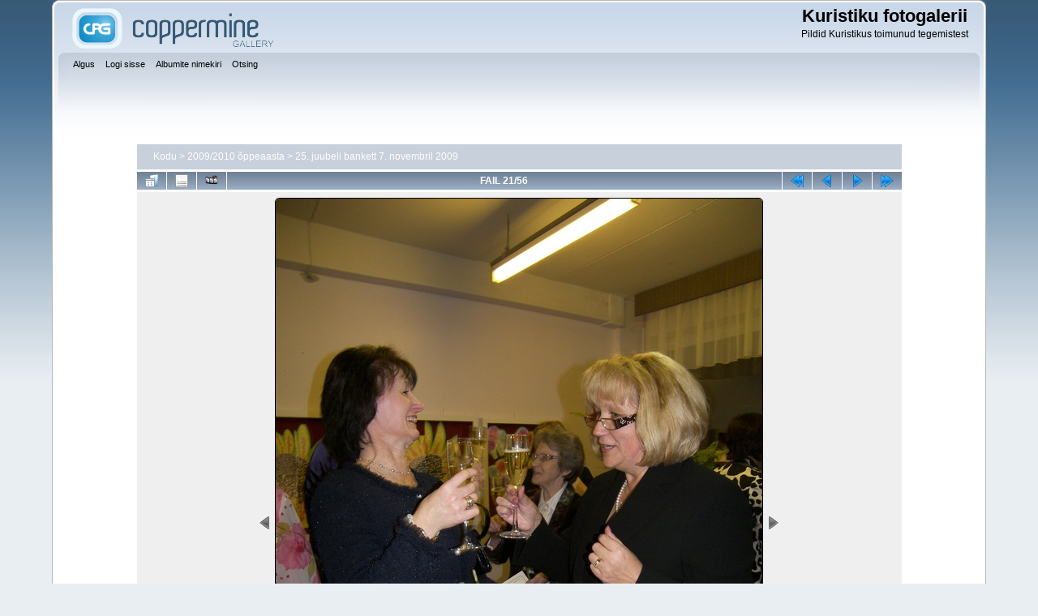

--- FILE ---
content_type: text/html; charset=utf-8
request_url: https://galerii.kuristiku.ee/displayimage.php?album=429&pid=22878
body_size: 4003
content:
<!DOCTYPE html PUBLIC "-//W3C//DTD XHTML 1.0 Transitional//EN"
   "http://www.w3.org/TR/xhtml1/DTD/xhtml1-transitional.dtd">
<html xmlns="http://www.w3.org/1999/xhtml" xml:lang="en" lang="en" dir="ltr">
<head>
<meta http-equiv="Content-Type" content="text/html; charset=utf-8" />
<meta http-equiv="Pragma" content="no-cache" />
<meta name="viewport" content="width=device-width, initial-scale=1.0"/>
<title>25. juubeli bankett 7. novembril 2009 - 100 0442 - Kuristiku fotogalerii</title>
<link rel="start" href="displayimage.php?album=429&amp;pid=22858" title="Mine algusesse" />
<link rel="prev" href="displayimage.php?album=429&amp;pid=22876#top_display_media" title="Vaata eelnevat faili" />
<link rel="last" href="displayimage.php?album=429&amp;pid=22911" title="Mine lõppu" />
<link rel="next" href="displayimage.php?album=429&amp;pid=22880#top_display_media" title="Vaata järgnevat faili"/>
<link rel="up" href="thumbnails.php?album=429&amp;page=1" title="Tagasi pisipiltide lehele"/>

<link id="gallery" rel="alternate" href="rss.php?album=&amp;page=&amp;imgpos=" type="application/rss+xml" title="Image Gallery" />
<script type="text/javascript" src="http://lite.piclens.com/current/piclens_optimized.js"></script>
<style type="text/css"> .mbf-item {display:none;} </style>
<link rel="stylesheet" href="css/coppermine.css" type="text/css" />
<link rel="stylesheet" href="themes/curve_responsive/style.css" type="text/css" />
<link rel="shortcut icon" href="favicon.ico" />
<!-- Begin IE6 support -->
<!--[if lt IE 7]>
<style>
body {behavior: url(themes/curve_responsive/csshover3.htc );}
.dropmenu li {width: 1px;} .dropmenu li a.firstlevel span.firstlevel {white-space: nowrap;} .main_menu {overflow: auto;}
</style>
<![endif]-->
<!-- End IE6 support -->
<script type="text/javascript">
/* <![CDATA[ */
    var js_vars = {"site_url":"http:\/\/galerii.kuristiku.ee","debug":false,"icon_dir":"images\/icons\/","lang_close":"Sulge","icon_close_path":"images\/icons\/close.png","cookies_allowed":true,"position":"20","album":429,"cat":false,"buttons":{"pic_info_title":"N\u00e4ita\/peida faili infot","pic_info_btn":"","slideshow_tgt":"displayimage.php?album=429&amp;pid=22878&amp;slideshow=4000#top_display_media","slideshow_title":"Slaidiseanss","slideshow_btn":"","loc":""},"stars_amount":"5","lang_rate_pic":"Pildi hindamiseks liigu \u00fcle t\u00e4rnide","rating":0,"theme_dir":"","can_vote":"true","form_token":"2786da056a8c6828c3e66a48badef88f","timestamp":1769282314,"thumb_width":"140","thumb_use":"any","max_item":7,"count":57,"picture_id":"22878"};
/* ]]> */
</script>
<script type="text/javascript" src="js/jquery-1.3.2.js"></script>
<script type="text/javascript" src="js/scripts.js"></script>
<script type="text/javascript" src="js/jquery.greybox.js"></script>
<script type="text/javascript" src="js/jquery.elastic.js"></script>
<script type="text/javascript" src="plugins/picture_navigation/picture_navigation.js"></script>
<script type="text/javascript" src="plugins/stripwheel/jquery.mousewheel.js"></script>
<script type="text/javascript" src="plugins/stripwheel/makewheel.js"></script>
<script type="text/javascript" src="plugins/keyboard_navigation/keydown_displayimage.js"></script>
<script type="text/javascript" src="js/displayimage.js"></script>

<!--
  SVN version info:
  Coppermine version: 1.5.9
  $HeadURL: https://svn.code.sf.net/p/coppermine/code/trunk/cpg1.5.x/themes/curve/template.html $
  $Revision: 7809 $
-->
</head>
<body>
    
    <div id="cpg_logo_block_outer">
        <div class="cpg_logo_block_inner">
            <div id="cpg_logo_block_logo">
                <a href="index.php">
                    <img src="themes/curve_responsive/images/coppermine-logo.png" border="0" width="260" height="60" alt="" />
                </a>
            </div>
            <div id="cpg_logo_block_name">
                <h1>Kuristiku fotogalerii</h1>
                <h3>Pildid Kuristikus toimunud tegemistest</h3>
            </div>
            <div class="clearer"></div>
        </div>
    </div>
    <div id="cpg_header_block_outer">
        <div class="cpg_header_block_inner">
            <div id="main_menu">
                    <ul class="dropmenu">
          
                        <!-- BEGIN home -->
                        <li>
                            <a href="index.php" title="Mine alguslehele" class="firstlevel" ><span class="firstlevel">Algus</span></a>
                            
                        </li>
                        <!-- END home -->
                        
                        
                        
                        <!-- BEGIN login -->
                        <li>
                            <a href="login.php?referer=displayimage.php%3Falbum%3D429%26pid%3D22878" title="Logi mind sisse"  class="firstlevel" ><span class="firstlevel">Logi sisse</span></a>
                        </li>
                        <!-- END login -->
                        
</ul>
                    <ul class="dropmenu">
          
                        
                        <!-- BEGIN album_list -->
                        <li>
                            <a href="index.php?cat=11" title="Mine albumite nimekirja juurde" class="firstlevel" ><span class="firstlevel">Albumite nimekiri</span></a>
                            <ul>
                                <!-- BEGIN lastup -->
                                <li>
                                    <a href="thumbnails.php?album=lastup&amp;cat=-429" title="Näita uusimaid üleslaadimisi" rel="nofollow"><span>Viimati lisatud</span></a>
                                </li>
                                <!-- END lastup -->
                                <!-- BEGIN lastcom -->
                                <li>
                                    <a href="thumbnails.php?album=lastcom&amp;cat=-429" title="Näita uusimaid kommentaare" rel="nofollow"><span>Viimased kommentaarid</span></a>
                                </li>
                                <!-- END lastcom -->
                                <!-- BEGIN topn -->
                                <li>
                                    <a href="thumbnails.php?album=topn&amp;cat=-429" title="Näita enim vaadatuid" rel="nofollow"><span>Enimvaadatud</span></a>
                                </li>
                                <!-- END topn -->
                                <!-- BEGIN toprated -->
                                <li>
                                    <a href="thumbnails.php?album=toprated&amp;cat=-429" title="Näita kõrgeima hinnanguga pilte" rel="nofollow"><span>Kõrgeimalt hinnatud</span></a>
                                </li>
                                <!-- END toprated -->
                                <!-- BEGIN favpics -->
                                <li>
                                    <a href="thumbnails.php?album=favpics" title="Mine minu lemmikute juurde" rel="nofollow"><span>Minu lemmikud</span></a>
                                </li>
                                <!-- END favpics -->
                            </ul>
                        </li>
                        <!-- END album_list -->
                        <!-- BEGIN search -->
                        <li>
                            <a href="search.php" title="Otsi galeriist"  class="firstlevel" ><span class="firstlevel">Otsing</span></a>
                        </li>
                        <!-- END search -->
</ul>
                    
            </div><!-- Begin IE7 support --><img src="images/spacer.gif" class="menuheight" alt="" /><!-- End IE7 support -->
            <div class="clearer"></div>
            
        </div>
    </div>
    <div id="cpg_main_block_outer">
        <div class="cpg_main_block_inner">
            
<!-- Start standard table -->
<table align="center" width="85%" cellspacing="1" cellpadding="0" class="maintable ">

        <tr>
            <td colspan="3" align="left">
                <div class="cpg_starttable_outer">
                    <div class="cpg_starttable_inner">
                        <table width="100%" cellpadding="0" cellspacing="0" border="0">
                            <tr>
                                <td class="statlink">
                                    <a href="index.php">Kodu</a> > <a href="index.php?cat=11">2009/2010 õppeaasta</a> > <a href="thumbnails.php?album=429">25. juubeli bankett 7. novembril 2009</a>
                                </td>
                                <td class="statlink">
                                    <img src="images/spacer.gif" width="1" height="25" border="0" alt="" />
                                </td>
                            </tr>
                        </table>
                    </div>
                </div>
            </td>
        </tr>
</table>
<!-- End standard table -->
<a name="top_display_media"></a>
<!-- Start standard table -->
<table align="center" width="85%" cellspacing="1" cellpadding="0" class="maintable ">

        <tr>
                <td align="center" valign="middle" class="navmenu" width="48"><a href="thumbnails.php?album=429&amp;page=1" class="navmenu_pic" title="Tagasi pisipiltide lehele"><img src="images/navbar/thumbnails.png" align="middle" border="0" alt="Tagasi pisipiltide lehele" /></a></td>
<!-- BEGIN pic_info_button -->
                <!-- button will be added by displayimage.js -->
                <td id="pic_info_button" align="center" valign="middle" class="navmenu" width="48"></td>
<!-- END pic_info_button -->
<!-- BEGIN slideshow_button -->
                <!-- button will be added by displayimage.js -->
                <td id="slideshow_button" align="center" valign="middle" class="navmenu" width="48"></td>
<!-- END slideshow_button -->
                <td align="center" valign="middle" class="navmenu" width="100%">FAIL 21/56</td>


<!-- BEGIN nav_start -->
                <td align="center" valign="middle" class="navmenu" width="48"><a href="displayimage.php?album=429&amp;pid=22858#top_display_media" class="navmenu_pic" title="Mine algusesse"><img src="images/navbar/start.png" border="0" align="middle" alt="Mine algusesse" /></a></td>
<!-- END nav_start -->
<!-- BEGIN nav_prev -->
                <td align="center" valign="middle" class="navmenu" width="48"><a href="displayimage.php?album=429&amp;pid=22876#top_display_media" class="navmenu_pic" title="Vaata eelnevat faili"><img src="images/navbar/prev.png" border="0" align="middle" alt="Vaata eelnevat faili" /></a></td>
<!-- END nav_prev -->
<!-- BEGIN nav_next -->
                <td align="center" valign="middle" class="navmenu" width="48"><a href="displayimage.php?album=429&amp;pid=22880#top_display_media" class="navmenu_pic" title="Vaata järgnevat faili"><img src="images/navbar/next.png" border="0" align="middle" alt="Vaata järgnevat faili" /></a></td>
<!-- END nav_next -->
<!-- BEGIN nav_end -->
                <td align="center" valign="middle" class="navmenu" width="48"><a href="displayimage.php?album=429&amp;pid=22911#top_display_media" class="navmenu_pic" title="Mine lõppu"><img src="images/navbar/end.png" border="0" align="middle" alt="Mine lõppu" /></a></td>
<!-- END nav_end -->

        </tr>
</table>
<!-- End standard table -->

<!-- Start standard table -->
<table align="center" width="85%" cellspacing="1" cellpadding="0" class="maintable ">
        <tr>
                <td align="center" class="display_media" nowrap="nowrap">
                        <table width="100%" cellspacing="2" cellpadding="0">
                                <tr>
                                        <td align="center" style="{SLIDESHOW_STYLE}">
                                                <img src="albums/Oppeaasta0910/juubel_nov09/bankett_nov09/100_0442.jpg" width="600" height="800" class="image" border="0" alt="" /><br />

                                        </td>
                                </tr>
                        </table>
                </td>
            </tr>
            <tr>
                <td>
                        <table width="100%" cellspacing="2" cellpadding="0" class="tableb tableb_alternate">
                                        <tr>
                                                <td align="center">
                                                        
                                                </td>
                                        </tr>
                        </table>



                </td>
        </tr>
</table>
<!-- End standard table -->
<div id="filmstrip">
<!-- Start standard table -->
<table align="center" width="85%" cellspacing="1" cellpadding="0" class="maintable ">

        <tr>
          <td style="background-image: url(themes/curve_responsive/images/tile1.gif);background-repeat:repeat-x;"><img src="images/spacer.gif" width="1" height="28" alt="" border="0" /></td>
        </tr>
        <tr>
          <td valign="bottom" class="thumbnails filmstrip_background" align="center" style="{THUMB_TD_STYLE}">
            <table width="100%" cellspacing="0" cellpadding="0" border="0">
                <tr>
                   <td width="50%" class="prev_strip"></td>
                     <td valign="bottom"  style="{THUMB_TD_STYLE}">
                       <div id="film" style="width:864px; position:relative;"><table class="tape" ><tr>
                <td align="center" class="thumb" >
                  <a href="displayimage.php?album=429&amp;pid=22874#top_display_media" class="thumbLink" style="width:140px; float: left"><img src="albums/Oppeaasta0910/juubel_nov09/bankett_nov09/thumb_100_0438.jpg" class="strip_image" border="0" alt="100_0438.jpg" title="Faili nimi=100_0438.jpg
Faili maht=110KiB
Mõõdud=600x800
Lisamiskuupäev=nov 13, 2009" /></a>
                </td>

                <td align="center" class="thumb" >
                  <a href="displayimage.php?album=429&amp;pid=22875#top_display_media" class="thumbLink" style="width:140px; float: left"><img src="albums/Oppeaasta0910/juubel_nov09/bankett_nov09/thumb_100_0439.jpg" class="strip_image" border="0" alt="100_0439.jpg" title="Faili nimi=100_0439.jpg
Faili maht=125KiB
Mõõdud=600x800
Lisamiskuupäev=nov 13, 2009" /></a>
                </td>

                <td align="center" class="thumb" >
                  <a href="displayimage.php?album=429&amp;pid=22876#top_display_media" class="thumbLink" style="width:140px; float: left"><img src="albums/Oppeaasta0910/juubel_nov09/bankett_nov09/thumb_100_0440.jpg" class="strip_image" border="0" alt="100_0440.jpg" title="Faili nimi=100_0440.jpg
Faili maht=147KiB
Mõõdud=600x800
Lisamiskuupäev=nov 13, 2009" /></a>
                </td>

                <td align="center" class="thumb" >
                  <a href="displayimage.php?album=429&amp;pid=22878#top_display_media" class="thumbLink" style="width:140px; float: left"><img src="albums/Oppeaasta0910/juubel_nov09/bankett_nov09/thumb_100_0442.jpg" class="strip_image middlethumb" border="0" alt="100_0442.jpg" title="Faili nimi=100_0442.jpg
Faili maht=125KiB
Mõõdud=600x800
Lisamiskuupäev=nov 13, 2009" /></a>
                </td>

                <td align="center" class="thumb" >
                  <a href="displayimage.php?album=429&amp;pid=22880#top_display_media" class="thumbLink" style="width:140px; float: left"><img src="albums/Oppeaasta0910/juubel_nov09/bankett_nov09/thumb_100_0443.jpg" class="strip_image" border="0" alt="100_0443.jpg" title="Faili nimi=100_0443.jpg
Faili maht=102KiB
Mõõdud=600x800
Lisamiskuupäev=nov 13, 2009" /></a>
                </td>

                <td align="center" class="thumb" >
                  <a href="displayimage.php?album=429&amp;pid=22879#top_display_media" class="thumbLink" style="width:140px; float: left"><img src="albums/Oppeaasta0910/juubel_nov09/bankett_nov09/thumb_100_0446.jpg" class="strip_image" border="0" alt="100_0446.jpg" title="Faili nimi=100_0446.jpg
Faili maht=109KiB
Mõõdud=600x800
Lisamiskuupäev=nov 13, 2009" /></a>
                </td>

                <td align="center" class="thumb" >
                  <a href="displayimage.php?album=429&amp;pid=22901#top_display_media" class="thumbLink" style="width:140px; float: left"><img src="albums/Oppeaasta0910/juubel_nov09/bankett_nov09/thumb_100_0450.jpg" class="strip_image" border="0" alt="100_0450.jpg" title="Faili nimi=100_0450.jpg
Faili maht=139KiB
Mõõdud=800x600
Lisamiskuupäev=nov 13, 2009" /></a>
                </td>
</tr></table></div>
                     </td>
                   <td width="50%" align="right" class="next_strip"></td>
                </tr>
            </table>
          </td>
        </tr>
        <tr>
         <td style="background-image: url(themes/curve_responsive/images/tile2.gif);background-repeat:repeat-x;"><img src="images/spacer.gif" width="1" height="28" alt="" border="0" /></td>
        </tr>


</table>
<!-- End standard table -->
</div><table align="center" width="85%" cellspacing="1" cellpadding="0" class="maintable">
    <tr>
        <td colspan="6" class="tableh2" id="voting_title"><strong>Hinda seda faili </strong> (pole veel hinnatud)</td>
    </tr>
    <tr id="rating_stars">
        <td class="tableb" id="star_rating"></td>
    </tr>
    <tr class="noscript">
      <td class="tableb" colspan="6" align="center">
        <noscript>
           Hindamiseks peab Javascript olema lubatud
        </noscript>
      </td>
    </tr>
</table>
<div id="picinfo" style="display: none;">

<!-- Start standard table -->
<table align="center" width="85%" cellspacing="1" cellpadding="0" class="maintable ">
        <tr><td colspan="2" class="tableh2">Faili info</td></tr>
        <tr><td class="tableb tableb_alternate" valign="top" >Faili nimi:</td><td class="tableb tableb_alternate">100_0442.jpg</td></tr>
        <tr><td class="tableb tableb_alternate" valign="top" >Albumi nimi:</td><td class="tableb tableb_alternate"><span class="alblink"><a href="profile.php?uid=8"></a> / <a href="thumbnails.php?album=429">25. juubeli bankett 7. novembril 2009</a></span></td></tr>
        <tr><td class="tableb tableb_alternate" valign="top" >Faili maht:</td><td class="tableb tableb_alternate"><span dir="ltr">125&nbsp;KiB</span></td></tr>
        <tr><td class="tableb tableb_alternate" valign="top" >Lisamise aeg:</td><td class="tableb tableb_alternate">nov 13, 2009</td></tr>
        <tr><td class="tableb tableb_alternate" valign="top" >Mõõtmed:</td><td class="tableb tableb_alternate">600 x 800 px</td></tr>
        <tr><td class="tableb tableb_alternate" valign="top" >Näidatud:</td><td class="tableb tableb_alternate">257 korda</td></tr>
        <tr><td class="tableb tableb_alternate" valign="top" >URL:</td><td class="tableb tableb_alternate"><a href="http://galerii.kuristiku.ee/displayimage.php?pid=22878" >http://galerii.kuristiku.ee/displayimage.php?pid=22878</a></td></tr>
        <tr><td class="tableb tableb_alternate" valign="top" >Lemmikud:</td><td class="tableb tableb_alternate"><a href="addfav.php?pid=22878&amp;referer=displayimage.php%3Falbum%3D429%26pid%3D22878" >Lisa lemmikutesse</a></td></tr>
</table>
<!-- End standard table -->
</div>
<a name="comments_top"></a><div id="comments">
</div>

            <br /> <!-- workaround for issue 64492 - do not remove the line break! -->
        </div>
    </div>
    <div id="cpg_footer_block_outer">
        <div class="cpg_footer_block_inner">
            
            
<div class="footer" align="center" style="padding:10px;display:block;visibility:visible; font-family: Verdana,Arial,sans-serif;">Powered by <a href="http://coppermine-gallery.net/" title="Coppermine Photo Gallery" rel="external">Coppermine Photo Gallery</a></div>
        </div>
    </div>
<!--Coppermine Photo Gallery 1.5.38 (stable)-->
</body>
</html>